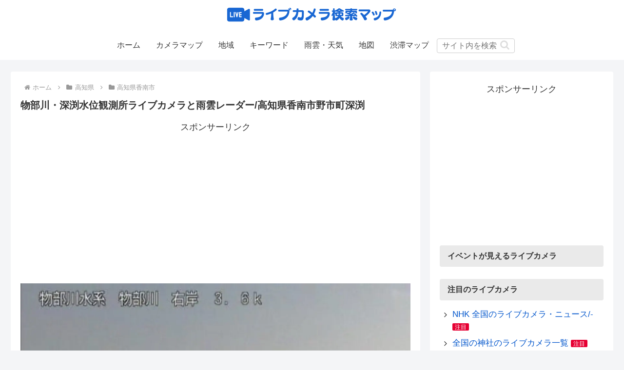

--- FILE ---
content_type: text/html; charset=utf-8
request_url: https://www.google.com/recaptcha/api2/aframe
body_size: 184
content:
<!DOCTYPE HTML><html><head><meta http-equiv="content-type" content="text/html; charset=UTF-8"></head><body><script nonce="VmuWUVQiQQJ6OEDvp4f5ag">/** Anti-fraud and anti-abuse applications only. See google.com/recaptcha */ try{var clients={'sodar':'https://pagead2.googlesyndication.com/pagead/sodar?'};window.addEventListener("message",function(a){try{if(a.source===window.parent){var b=JSON.parse(a.data);var c=clients[b['id']];if(c){var d=document.createElement('img');d.src=c+b['params']+'&rc='+(localStorage.getItem("rc::a")?sessionStorage.getItem("rc::b"):"");window.document.body.appendChild(d);sessionStorage.setItem("rc::e",parseInt(sessionStorage.getItem("rc::e")||0)+1);localStorage.setItem("rc::h",'1768843556108');}}}catch(b){}});window.parent.postMessage("_grecaptcha_ready", "*");}catch(b){}</script></body></html>